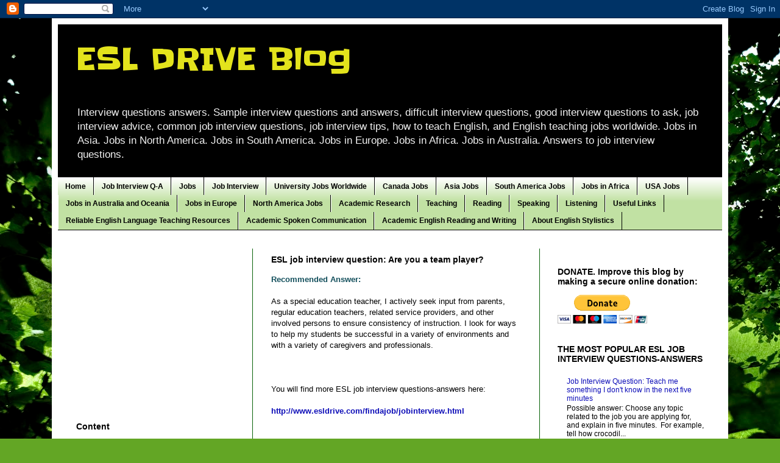

--- FILE ---
content_type: text/html; charset=UTF-8
request_url: https://esldrive.blogspot.com/2012/08/are-you-team-player.html
body_size: 14749
content:
<!DOCTYPE html>
<html class='v2' dir='ltr' lang='en'>
<head>
<link href='https://www.blogger.com/static/v1/widgets/335934321-css_bundle_v2.css' rel='stylesheet' type='text/css'/>
<meta content='width=1100' name='viewport'/>
<meta content='text/html; charset=UTF-8' http-equiv='Content-Type'/>
<meta content='blogger' name='generator'/>
<link href='https://esldrive.blogspot.com/favicon.ico' rel='icon' type='image/x-icon'/>
<link href='https://esldrive.blogspot.com/2012/08/are-you-team-player.html' rel='canonical'/>
<link rel="alternate" type="application/atom+xml" title="ESL DRIVE Blog - Atom" href="https://esldrive.blogspot.com/feeds/posts/default" />
<link rel="alternate" type="application/rss+xml" title="ESL DRIVE Blog - RSS" href="https://esldrive.blogspot.com/feeds/posts/default?alt=rss" />
<link rel="service.post" type="application/atom+xml" title="ESL DRIVE Blog - Atom" href="https://www.blogger.com/feeds/3697800674204033417/posts/default" />

<link rel="alternate" type="application/atom+xml" title="ESL DRIVE Blog - Atom" href="https://esldrive.blogspot.com/feeds/936220707777932087/comments/default" />
<!--Can't find substitution for tag [blog.ieCssRetrofitLinks]-->
<meta content='https://esldrive.blogspot.com/2012/08/are-you-team-player.html' property='og:url'/>
<meta content='ESL job interview question: Are you a team player?' property='og:title'/>
<meta content='Interview questions answers, difficult interview questions, good interview questions to ask, job interview advice, common job interview questions.' property='og:description'/>
<title>ESL DRIVE Blog: ESL job interview question: Are you a team player?</title>
<style type='text/css'>@font-face{font-family:'Slackey';font-style:normal;font-weight:400;font-display:swap;src:url(//fonts.gstatic.com/s/slackey/v29/N0bV2SdQO-5yM0-dGlNQJPTVkdc.woff2)format('woff2');unicode-range:U+0000-00FF,U+0131,U+0152-0153,U+02BB-02BC,U+02C6,U+02DA,U+02DC,U+0304,U+0308,U+0329,U+2000-206F,U+20AC,U+2122,U+2191,U+2193,U+2212,U+2215,U+FEFF,U+FFFD;}</style>
<style id='page-skin-1' type='text/css'><!--
/*
-----------------------------------------------
Blogger Template Style
Name:     Simple
Designer: Blogger
URL:      www.blogger.com
----------------------------------------------- */
/* Content
----------------------------------------------- */
body {
font: normal normal 12px Verdana, Geneva, sans-serif;
color: #000000;
background: #63a625 url(//themes.googleusercontent.com/image?id=1M-C2rHwLzLDZGoh3qbWZ6sde9R5UC4jZcYt-QoyO1RyATwD6rQGlARx_UmuMWy_AlUTn) repeat fixed top center /* Credit: Nikada (http://www.istockphoto.com/googleimages.php?id=6072320&platform=blogger) */;
padding: 0 40px 40px 40px;
}
html body .region-inner {
min-width: 0;
max-width: 100%;
width: auto;
}
h2 {
font-size: 22px;
}
a:link {
text-decoration:none;
color: #0d0db8;
}
a:visited {
text-decoration:none;
color: #0000ff;
}
a:hover {
text-decoration:underline;
color: #096309;
}
.body-fauxcolumn-outer .fauxcolumn-inner {
background: transparent none repeat scroll top left;
_background-image: none;
}
.body-fauxcolumn-outer .cap-top {
position: absolute;
z-index: 1;
height: 400px;
width: 100%;
}
.body-fauxcolumn-outer .cap-top .cap-left {
width: 100%;
background: transparent none repeat-x scroll top left;
_background-image: none;
}
.content-outer {
-moz-box-shadow: 0 0 40px rgba(0, 0, 0, .15);
-webkit-box-shadow: 0 0 5px rgba(0, 0, 0, .15);
-goog-ms-box-shadow: 0 0 10px #333333;
box-shadow: 0 0 40px rgba(0, 0, 0, .15);
margin-bottom: 1px;
}
.content-inner {
padding: 10px 10px;
}
.content-inner {
background-color: #ffffff;
}
/* Header
----------------------------------------------- */
.header-outer {
background: #000000 none repeat-x scroll 0 -400px;
_background-image: none;
}
.Header h1 {
font: normal normal 50px Slackey;
color: #e3e31c;
text-shadow: -1px -1px 1px rgba(0, 0, 0, .2);
}
.Header h1 a {
color: #e3e31c;
}
.Header .description {
font-size: 140%;
color: #f2f2f2;
}
.header-inner .Header .titlewrapper {
padding: 22px 30px;
}
.header-inner .Header .descriptionwrapper {
padding: 0 30px;
}
/* Tabs
----------------------------------------------- */
.tabs-inner .section:first-child {
border-top: 1px solid #000000;
}
.tabs-inner .section:first-child ul {
margin-top: -1px;
border-top: 1px solid #000000;
border-left: 0 solid #000000;
border-right: 0 solid #000000;
}
.tabs-inner .widget ul {
background: #c1e1a3 url(https://resources.blogblog.com/blogblog/data/1kt/simple/gradients_light.png) repeat-x scroll 0 -800px;
_background-image: none;
border-bottom: 1px solid #000000;
margin-top: 0;
margin-left: -30px;
margin-right: -30px;
}
.tabs-inner .widget li a {
display: inline-block;
padding: .6em 1em;
font: normal bold 12px Arial, Tahoma, Helvetica, FreeSans, sans-serif;
color: #000000;
border-left: 1px solid #ffffff;
border-right: 1px solid #000000;
}
.tabs-inner .widget li:first-child a {
border-left: none;
}
.tabs-inner .widget li.selected a, .tabs-inner .widget li a:hover {
color: #000000;
background-color: #98da5b;
text-decoration: none;
}
/* Columns
----------------------------------------------- */
.main-outer {
border-top: 0 solid #096309;
}
.fauxcolumn-left-outer .fauxcolumn-inner {
border-right: 1px solid #096309;
}
.fauxcolumn-right-outer .fauxcolumn-inner {
border-left: 1px solid #096309;
}
/* Headings
----------------------------------------------- */
div.widget > h2,
div.widget h2.title {
margin: 0 0 1em 0;
font: normal bold 14px Arial, Tahoma, Helvetica, FreeSans, sans-serif;
color: #000000;
}
/* Widgets
----------------------------------------------- */
.widget .zippy {
color: #cc0b0b;
text-shadow: 2px 2px 1px rgba(0, 0, 0, .1);
}
.widget .popular-posts ul {
list-style: none;
}
/* Posts
----------------------------------------------- */
h2.date-header {
font: normal bold 11px Arial, Tahoma, Helvetica, FreeSans, sans-serif;
}
.date-header span {
background-color: rgba(0, 0, 0, 0);
color: #084848;
padding: inherit;
letter-spacing: inherit;
margin: inherit;
}
.main-inner {
padding-top: 30px;
padding-bottom: 30px;
}
.main-inner .column-center-inner {
padding: 0 15px;
}
.main-inner .column-center-inner .section {
margin: 0 15px;
}
.post {
margin: 0 0 25px 0;
}
h3.post-title, .comments h4 {
font: normal bold 14px Arial, Tahoma, Helvetica, FreeSans, sans-serif;
margin: .75em 0 0;
}
.post-body {
font-size: 110%;
line-height: 1.4;
position: relative;
}
.post-body img, .post-body .tr-caption-container, .Profile img, .Image img,
.BlogList .item-thumbnail img {
padding: 2px;
background: #ffffff;
border: 1px solid #ebebeb;
-moz-box-shadow: 1px 1px 5px rgba(0, 0, 0, .1);
-webkit-box-shadow: 1px 1px 5px rgba(0, 0, 0, .1);
box-shadow: 1px 1px 5px rgba(0, 0, 0, .1);
}
.post-body img, .post-body .tr-caption-container {
padding: 5px;
}
.post-body .tr-caption-container {
color: #054c4c;
}
.post-body .tr-caption-container img {
padding: 0;
background: transparent;
border: none;
-moz-box-shadow: 0 0 0 rgba(0, 0, 0, .1);
-webkit-box-shadow: 0 0 0 rgba(0, 0, 0, .1);
box-shadow: 0 0 0 rgba(0, 0, 0, .1);
}
.post-header {
margin: 0 0 1.5em;
line-height: 1.6;
font-size: 90%;
}
.post-footer {
margin: 20px -2px 0;
padding: 5px 10px;
color: #000000;
background-color: #ffffff;
border-bottom: 1px solid #ffffff;
line-height: 1.6;
font-size: 90%;
}
#comments .comment-author {
padding-top: 1.5em;
border-top: 1px solid #096309;
background-position: 0 1.5em;
}
#comments .comment-author:first-child {
padding-top: 0;
border-top: none;
}
.avatar-image-container {
margin: .2em 0 0;
}
#comments .avatar-image-container img {
border: 1px solid #ebebeb;
}
/* Comments
----------------------------------------------- */
.comments .comments-content .icon.blog-author {
background-repeat: no-repeat;
background-image: url([data-uri]);
}
.comments .comments-content .loadmore a {
border-top: 1px solid #cc0b0b;
border-bottom: 1px solid #cc0b0b;
}
.comments .comment-thread.inline-thread {
background-color: #ffffff;
}
.comments .continue {
border-top: 2px solid #cc0b0b;
}
/* Accents
---------------------------------------------- */
.section-columns td.columns-cell {
border-left: 1px solid #096309;
}
.blog-pager {
background: transparent none no-repeat scroll top center;
}
.blog-pager-older-link, .home-link,
.blog-pager-newer-link {
background-color: #ffffff;
padding: 5px;
}
.footer-outer {
border-top: 0 dashed #bbbbbb;
}
/* Mobile
----------------------------------------------- */
body.mobile  {
background-size: auto;
}
.mobile .body-fauxcolumn-outer {
background: transparent none repeat scroll top left;
}
.mobile .body-fauxcolumn-outer .cap-top {
background-size: 100% auto;
}
.mobile .content-outer {
-webkit-box-shadow: 0 0 3px rgba(0, 0, 0, .15);
box-shadow: 0 0 3px rgba(0, 0, 0, .15);
}
.mobile .tabs-inner .widget ul {
margin-left: 0;
margin-right: 0;
}
.mobile .post {
margin: 0;
}
.mobile .main-inner .column-center-inner .section {
margin: 0;
}
.mobile .date-header span {
padding: 0.1em 10px;
margin: 0 -10px;
}
.mobile h3.post-title {
margin: 0;
}
.mobile .blog-pager {
background: transparent none no-repeat scroll top center;
}
.mobile .footer-outer {
border-top: none;
}
.mobile .main-inner, .mobile .footer-inner {
background-color: #ffffff;
}
.mobile-index-contents {
color: #000000;
}
.mobile-link-button {
background-color: #0d0db8;
}
.mobile-link-button a:link, .mobile-link-button a:visited {
color: #000000;
}
.mobile .tabs-inner .section:first-child {
border-top: none;
}
.mobile .tabs-inner .PageList .widget-content {
background-color: #98da5b;
color: #000000;
border-top: 1px solid #000000;
border-bottom: 1px solid #000000;
}
.mobile .tabs-inner .PageList .widget-content .pagelist-arrow {
border-left: 1px solid #000000;
}

--></style>
<style id='template-skin-1' type='text/css'><!--
body {
min-width: 1110px;
}
.content-outer, .content-fauxcolumn-outer, .region-inner {
min-width: 1110px;
max-width: 1110px;
_width: 1110px;
}
.main-inner .columns {
padding-left: 320px;
padding-right: 300px;
}
.main-inner .fauxcolumn-center-outer {
left: 320px;
right: 300px;
/* IE6 does not respect left and right together */
_width: expression(this.parentNode.offsetWidth -
parseInt("320px") -
parseInt("300px") + 'px');
}
.main-inner .fauxcolumn-left-outer {
width: 320px;
}
.main-inner .fauxcolumn-right-outer {
width: 300px;
}
.main-inner .column-left-outer {
width: 320px;
right: 100%;
margin-left: -320px;
}
.main-inner .column-right-outer {
width: 300px;
margin-right: -300px;
}
#layout {
min-width: 0;
}
#layout .content-outer {
min-width: 0;
width: 800px;
}
#layout .region-inner {
min-width: 0;
width: auto;
}
body#layout div.add_widget {
padding: 8px;
}
body#layout div.add_widget a {
margin-left: 32px;
}
--></style>
<style>
    body {background-image:url(\/\/themes.googleusercontent.com\/image?id=1M-C2rHwLzLDZGoh3qbWZ6sde9R5UC4jZcYt-QoyO1RyATwD6rQGlARx_UmuMWy_AlUTn);}
    
@media (max-width: 200px) { body {background-image:url(\/\/themes.googleusercontent.com\/image?id=1M-C2rHwLzLDZGoh3qbWZ6sde9R5UC4jZcYt-QoyO1RyATwD6rQGlARx_UmuMWy_AlUTn&options=w200);}}
@media (max-width: 400px) and (min-width: 201px) { body {background-image:url(\/\/themes.googleusercontent.com\/image?id=1M-C2rHwLzLDZGoh3qbWZ6sde9R5UC4jZcYt-QoyO1RyATwD6rQGlARx_UmuMWy_AlUTn&options=w400);}}
@media (max-width: 800px) and (min-width: 401px) { body {background-image:url(\/\/themes.googleusercontent.com\/image?id=1M-C2rHwLzLDZGoh3qbWZ6sde9R5UC4jZcYt-QoyO1RyATwD6rQGlARx_UmuMWy_AlUTn&options=w800);}}
@media (max-width: 1200px) and (min-width: 801px) { body {background-image:url(\/\/themes.googleusercontent.com\/image?id=1M-C2rHwLzLDZGoh3qbWZ6sde9R5UC4jZcYt-QoyO1RyATwD6rQGlARx_UmuMWy_AlUTn&options=w1200);}}
/* Last tag covers anything over one higher than the previous max-size cap. */
@media (min-width: 1201px) { body {background-image:url(\/\/themes.googleusercontent.com\/image?id=1M-C2rHwLzLDZGoh3qbWZ6sde9R5UC4jZcYt-QoyO1RyATwD6rQGlARx_UmuMWy_AlUTn&options=w1600);}}
  </style>
<script type='text/javascript'>
        (function(i,s,o,g,r,a,m){i['GoogleAnalyticsObject']=r;i[r]=i[r]||function(){
        (i[r].q=i[r].q||[]).push(arguments)},i[r].l=1*new Date();a=s.createElement(o),
        m=s.getElementsByTagName(o)[0];a.async=1;a.src=g;m.parentNode.insertBefore(a,m)
        })(window,document,'script','https://www.google-analytics.com/analytics.js','ga');
        ga('create', 'UA-71949652-1', 'auto', 'blogger');
        ga('blogger.send', 'pageview');
      </script>
<link href='https://www.blogger.com/dyn-css/authorization.css?targetBlogID=3697800674204033417&amp;zx=7d0e3aa7-8d13-4482-a14e-a8e99c96ceeb' media='none' onload='if(media!=&#39;all&#39;)media=&#39;all&#39;' rel='stylesheet'/><noscript><link href='https://www.blogger.com/dyn-css/authorization.css?targetBlogID=3697800674204033417&amp;zx=7d0e3aa7-8d13-4482-a14e-a8e99c96ceeb' rel='stylesheet'/></noscript>
<meta name='google-adsense-platform-account' content='ca-host-pub-1556223355139109'/>
<meta name='google-adsense-platform-domain' content='blogspot.com'/>

<!-- data-ad-client=ca-pub-6444957923236658 -->

</head>
<body class='loading variant-pale'>
<div class='navbar section' id='navbar' name='Navbar'><div class='widget Navbar' data-version='1' id='Navbar1'><script type="text/javascript">
    function setAttributeOnload(object, attribute, val) {
      if(window.addEventListener) {
        window.addEventListener('load',
          function(){ object[attribute] = val; }, false);
      } else {
        window.attachEvent('onload', function(){ object[attribute] = val; });
      }
    }
  </script>
<div id="navbar-iframe-container"></div>
<script type="text/javascript" src="https://apis.google.com/js/platform.js"></script>
<script type="text/javascript">
      gapi.load("gapi.iframes:gapi.iframes.style.bubble", function() {
        if (gapi.iframes && gapi.iframes.getContext) {
          gapi.iframes.getContext().openChild({
              url: 'https://www.blogger.com/navbar/3697800674204033417?po\x3d936220707777932087\x26origin\x3dhttps://esldrive.blogspot.com',
              where: document.getElementById("navbar-iframe-container"),
              id: "navbar-iframe"
          });
        }
      });
    </script><script type="text/javascript">
(function() {
var script = document.createElement('script');
script.type = 'text/javascript';
script.src = '//pagead2.googlesyndication.com/pagead/js/google_top_exp.js';
var head = document.getElementsByTagName('head')[0];
if (head) {
head.appendChild(script);
}})();
</script>
</div></div>
<div class='body-fauxcolumns'>
<div class='fauxcolumn-outer body-fauxcolumn-outer'>
<div class='cap-top'>
<div class='cap-left'></div>
<div class='cap-right'></div>
</div>
<div class='fauxborder-left'>
<div class='fauxborder-right'></div>
<div class='fauxcolumn-inner'>
</div>
</div>
<div class='cap-bottom'>
<div class='cap-left'></div>
<div class='cap-right'></div>
</div>
</div>
</div>
<div class='content'>
<div class='content-fauxcolumns'>
<div class='fauxcolumn-outer content-fauxcolumn-outer'>
<div class='cap-top'>
<div class='cap-left'></div>
<div class='cap-right'></div>
</div>
<div class='fauxborder-left'>
<div class='fauxborder-right'></div>
<div class='fauxcolumn-inner'>
</div>
</div>
<div class='cap-bottom'>
<div class='cap-left'></div>
<div class='cap-right'></div>
</div>
</div>
</div>
<div class='content-outer'>
<div class='content-cap-top cap-top'>
<div class='cap-left'></div>
<div class='cap-right'></div>
</div>
<div class='fauxborder-left content-fauxborder-left'>
<div class='fauxborder-right content-fauxborder-right'></div>
<div class='content-inner'>
<header>
<div class='header-outer'>
<div class='header-cap-top cap-top'>
<div class='cap-left'></div>
<div class='cap-right'></div>
</div>
<div class='fauxborder-left header-fauxborder-left'>
<div class='fauxborder-right header-fauxborder-right'></div>
<div class='region-inner header-inner'>
<div class='header section' id='header' name='Header'><div class='widget Header' data-version='1' id='Header1'>
<div id='header-inner'>
<div class='titlewrapper'>
<h1 class='title'>
<a href='https://esldrive.blogspot.com/'>
ESL DRIVE Blog
</a>
</h1>
</div>
<div class='descriptionwrapper'>
<p class='description'><span>Interview questions answers. Sample interview questions and answers, difficult interview questions, good interview questions to ask, job interview advice, common job interview questions, job interview tips, how to teach English, and English teaching jobs worldwide. Jobs in Asia. Jobs in North America. Jobs in South America. Jobs in Europe. Jobs in Africa. Jobs in Australia. Answers to job interview questions.
</span></p>
</div>
</div>
</div></div>
</div>
</div>
<div class='header-cap-bottom cap-bottom'>
<div class='cap-left'></div>
<div class='cap-right'></div>
</div>
</div>
</header>
<div class='tabs-outer'>
<div class='tabs-cap-top cap-top'>
<div class='cap-left'></div>
<div class='cap-right'></div>
</div>
<div class='fauxborder-left tabs-fauxborder-left'>
<div class='fauxborder-right tabs-fauxborder-right'></div>
<div class='region-inner tabs-inner'>
<div class='tabs section' id='crosscol' name='Cross-Column'><div class='widget PageList' data-version='1' id='PageList1'>
<h2>Pages</h2>
<div class='widget-content'>
<ul>
<li>
<a href='https://esldrive.blogspot.com/'>Home</a>
</li>
<li>
<a href='http://www.esldrive.com/findajob/jobinterviewqa.html'>Job Interview Q-A</a>
</li>
<li>
<a href='https://esldrive.blogspot.com/p/jobs.html'>Jobs</a>
</li>
<li>
<a href='https://esldrive.blogspot.com/p/job-interview.html'>Job Interview</a>
</li>
<li>
<a href='https://esldrive.blogspot.com/p/university-jobs-worldwide.html'>University Jobs Worldwide</a>
</li>
<li>
<a href='https://esldrive.blogspot.com/p/canada-jobs.html'>Canada Jobs</a>
</li>
<li>
<a href='https://esldrive.blogspot.com/p/asia-jobs.html'>Asia Jobs</a>
</li>
<li>
<a href='https://esldrive.blogspot.com/p/south-america-jobs.html'>South America Jobs</a>
</li>
<li>
<a href='https://esldrive.blogspot.com/p/jobs-in-africa.html'>Jobs in Africa</a>
</li>
<li>
<a href='https://esldrive.blogspot.com/p/usa-jobs.html'>USA Jobs</a>
</li>
<li>
<a href='https://esldrive.blogspot.com/p/jobs-in-australia-and-oceania.html'>Jobs in Australia and Oceania</a>
</li>
<li>
<a href='https://esldrive.blogspot.com/p/europe-jobs.html'>Jobs in Europe</a>
</li>
<li>
<a href='https://esldrive.blogspot.com/p/north-america-jobs.html'>North America Jobs</a>
</li>
<li>
<a href='https://esldrive.blogspot.com/p/academic-research.html'>Academic Research</a>
</li>
<li>
<a href='https://esldrive.blogspot.com/p/teaching.html'>Teaching</a>
</li>
<li>
<a href='https://esldrive.blogspot.com/p/reading.html'>Reading</a>
</li>
<li>
<a href='https://esldrive.blogspot.com/p/speaking.html'>Speaking</a>
</li>
<li>
<a href='https://esldrive.blogspot.com/p/listening.html'>Listening</a>
</li>
<li>
<a href='https://esldrive.blogspot.com/p/useful-links.html'>Useful Links</a>
</li>
<li>
<a href='http://www.esldrive.com'>Reliable English Language Teaching Resources</a>
</li>
<li>
<a href='http://spokencommunication.blogspot.com'>Academic Spoken Communication</a>
</li>
<li>
<a href='http://englishreadingwriting.blogspot.com'>Academic English Reading and Writing</a>
</li>
<li>
<a href='http://aboutstylistics.blogspot.com'>About English Stylistics</a>
</li>
</ul>
<div class='clear'></div>
</div>
</div></div>
<div class='tabs no-items section' id='crosscol-overflow' name='Cross-Column 2'></div>
</div>
</div>
<div class='tabs-cap-bottom cap-bottom'>
<div class='cap-left'></div>
<div class='cap-right'></div>
</div>
</div>
<div class='main-outer'>
<div class='main-cap-top cap-top'>
<div class='cap-left'></div>
<div class='cap-right'></div>
</div>
<div class='fauxborder-left main-fauxborder-left'>
<div class='fauxborder-right main-fauxborder-right'></div>
<div class='region-inner main-inner'>
<div class='columns fauxcolumns'>
<div class='fauxcolumn-outer fauxcolumn-center-outer'>
<div class='cap-top'>
<div class='cap-left'></div>
<div class='cap-right'></div>
</div>
<div class='fauxborder-left'>
<div class='fauxborder-right'></div>
<div class='fauxcolumn-inner'>
</div>
</div>
<div class='cap-bottom'>
<div class='cap-left'></div>
<div class='cap-right'></div>
</div>
</div>
<div class='fauxcolumn-outer fauxcolumn-left-outer'>
<div class='cap-top'>
<div class='cap-left'></div>
<div class='cap-right'></div>
</div>
<div class='fauxborder-left'>
<div class='fauxborder-right'></div>
<div class='fauxcolumn-inner'>
</div>
</div>
<div class='cap-bottom'>
<div class='cap-left'></div>
<div class='cap-right'></div>
</div>
</div>
<div class='fauxcolumn-outer fauxcolumn-right-outer'>
<div class='cap-top'>
<div class='cap-left'></div>
<div class='cap-right'></div>
</div>
<div class='fauxborder-left'>
<div class='fauxborder-right'></div>
<div class='fauxcolumn-inner'>
</div>
</div>
<div class='cap-bottom'>
<div class='cap-left'></div>
<div class='cap-right'></div>
</div>
</div>
<!-- corrects IE6 width calculation -->
<div class='columns-inner'>
<div class='column-center-outer'>
<div class='column-center-inner'>
<div class='main section' id='main' name='Main'><div class='widget Blog' data-version='1' id='Blog1'>
<div class='blog-posts hfeed'>

          <div class="date-outer">
        

          <div class="date-posts">
        
<div class='post-outer'>
<div class='post hentry uncustomized-post-template' itemprop='blogPost' itemscope='itemscope' itemtype='http://schema.org/BlogPosting'>
<meta content='3697800674204033417' itemprop='blogId'/>
<meta content='936220707777932087' itemprop='postId'/>
<a name='936220707777932087'></a>
<h3 class='post-title entry-title' itemprop='name'>
ESL job interview question: Are you a team player?
</h3>
<div class='post-header'>
<div class='post-header-line-1'></div>
</div>
<div class='post-body entry-content' id='post-body-936220707777932087' itemprop='description articleBody'>
<div dir="ltr" style="text-align: left;" trbidi="on">
<h4 style="text-align: left;">
<span style="color: #134f5c; font-family: Verdana, sans-serif;">Recommended Answer:</span></h4>
<span style="font-family: Verdana, sans-serif;"><br />
As a special education teacher, I actively seek input from parents, regular
education teachers, related service providers, and other involved persons to
ensure consistency of instruction. I look for ways to help my students be
successful in a variety of environments and with a variety of caregivers and
professionals.</span>
<br />
<span style="font-family: Verdana, sans-serif;"><br /></span>
<span style="font-family: Verdana, sans-serif;"><br /></span>
<span style="font-family: Verdana, sans-serif;"></span><br />
<span style="font-family: Verdana, sans-serif;"><span style="color: black;">You will find more ESL job interview questions-answers here:</span></span><br />
<span style="font-family: Verdana, sans-serif;"><a href="//www.blogger.com/goog_535970070"><br /></a></span>
<span style="font-family: Verdana, sans-serif;"><a href="http://www.esldrive.com/findajob/jobinterview.html" target="_blank"><b>http://www.esldrive.com/findajob/jobinterview.html</b></a></span><br />
<span style="font-family: Verdana, sans-serif;"><br /></span>
<span style="font-family: Verdana, sans-serif;"><br /></span>
<br />
<div>
<span style="font-family: Verdana, sans-serif;"><br /></span></div>
</div>
<div style='clear: both;'></div>
</div>
<div class='post-footer'>
<div class='post-footer-line post-footer-line-1'>
<span class='post-author vcard'>
</span>
<span class='post-timestamp'>
</span>
<span class='post-comment-link'>
</span>
<span class='post-icons'>
<span class='item-action'>
<a href='https://www.blogger.com/email-post/3697800674204033417/936220707777932087' title='Email Post'>
<img alt='' class='icon-action' height='13' src='https://resources.blogblog.com/img/icon18_email.gif' width='18'/>
</a>
</span>
</span>
<div class='post-share-buttons goog-inline-block'>
<a class='goog-inline-block share-button sb-email' href='https://www.blogger.com/share-post.g?blogID=3697800674204033417&postID=936220707777932087&target=email' target='_blank' title='Email This'><span class='share-button-link-text'>Email This</span></a><a class='goog-inline-block share-button sb-blog' href='https://www.blogger.com/share-post.g?blogID=3697800674204033417&postID=936220707777932087&target=blog' onclick='window.open(this.href, "_blank", "height=270,width=475"); return false;' target='_blank' title='BlogThis!'><span class='share-button-link-text'>BlogThis!</span></a><a class='goog-inline-block share-button sb-twitter' href='https://www.blogger.com/share-post.g?blogID=3697800674204033417&postID=936220707777932087&target=twitter' target='_blank' title='Share to X'><span class='share-button-link-text'>Share to X</span></a><a class='goog-inline-block share-button sb-facebook' href='https://www.blogger.com/share-post.g?blogID=3697800674204033417&postID=936220707777932087&target=facebook' onclick='window.open(this.href, "_blank", "height=430,width=640"); return false;' target='_blank' title='Share to Facebook'><span class='share-button-link-text'>Share to Facebook</span></a><a class='goog-inline-block share-button sb-pinterest' href='https://www.blogger.com/share-post.g?blogID=3697800674204033417&postID=936220707777932087&target=pinterest' target='_blank' title='Share to Pinterest'><span class='share-button-link-text'>Share to Pinterest</span></a>
</div>
</div>
<div class='post-footer-line post-footer-line-2'>
<span class='post-labels'>
</span>
</div>
<div class='post-footer-line post-footer-line-3'>
<span class='post-location'>
</span>
</div>
</div>
</div>
<div class='comments' id='comments'>
<a name='comments'></a>
</div>
</div>
<div class='inline-ad'>
<script async src="https://pagead2.googlesyndication.com/pagead/js/adsbygoogle.js"></script>
<!-- esldrive_main_Blog1_1x1_as -->
<ins class="adsbygoogle"
     style="display:block"
     data-ad-client="ca-pub-6444957923236658"
     data-ad-host="ca-host-pub-1556223355139109"
     data-ad-host-channel="L0007"
     data-ad-slot="3604908483"
     data-ad-format="auto"
     data-full-width-responsive="true"></ins>
<script>
(adsbygoogle = window.adsbygoogle || []).push({});
</script>
</div>

        </div></div>
      
</div>
<div class='blog-pager' id='blog-pager'>
<span id='blog-pager-newer-link'>
<a class='blog-pager-newer-link' href='https://esldrive.blogspot.com/2012/08/tell-us-about-your-discipline-philosophy.html' id='Blog1_blog-pager-newer-link' title='Newer Post'>Newer Post</a>
</span>
<span id='blog-pager-older-link'>
<a class='blog-pager-older-link' href='https://esldrive.blogspot.com/2012/08/what-do-you-think-about-parent.html' id='Blog1_blog-pager-older-link' title='Older Post'>Older Post</a>
</span>
<a class='home-link' href='https://esldrive.blogspot.com/'>Home</a>
</div>
<div class='clear'></div>
<div class='post-feeds'>
</div>
</div></div>
</div>
</div>
<div class='column-left-outer'>
<div class='column-left-inner'>
<aside>
<div class='sidebar section' id='sidebar-left-1'><div class='widget AdSense' data-version='1' id='AdSense1'>
<div class='widget-content'>
<script type="text/javascript">
    google_ad_client = "ca-pub-6444957923236658";
    google_ad_host = "ca-host-pub-1556223355139109";
    google_ad_host_channel = "L0001";
    google_ad_slot = "3982266710";
    google_ad_width = 300;
    google_ad_height = 250;
</script>
<!-- esldrive_sidebar-left-1_AdSense1_300x250_as -->
<script type="text/javascript"
src="https://pagead2.googlesyndication.com/pagead/show_ads.js">
</script>
<div class='clear'></div>
</div>
</div><div class='widget PageList' data-version='1' id='PageList2'>
<h2>Content</h2>
<div class='widget-content'>
<ul>
<li>
<a href='https://esldrive.blogspot.com/'>Home</a>
</li>
<li>
<a href='https://esldrive.blogspot.com/p/teaching.html'>Teaching</a>
</li>
<li>
<a href='https://esldrive.blogspot.com/p/reading.html'>Reading</a>
</li>
<li>
<a href='https://esldrive.blogspot.com/p/speaking.html'>Speaking</a>
</li>
<li>
<a href='https://esldrive.blogspot.com/p/listening.html'>Listening</a>
</li>
<li>
<a href='https://esldrive.blogspot.com/p/academic-research.html'>Academic Research</a>
</li>
<li>
<a href='https://esldrive.blogspot.com/p/job-interview.html'>Job Interview</a>
</li>
<li>
<a href='https://esldrive.blogspot.com/p/south-america-jobs.html'>South America Jobs</a>
</li>
<li>
<a href='https://esldrive.blogspot.com/p/asia-jobs.html'>Asia Jobs</a>
</li>
<li>
<a href='https://esldrive.blogspot.com/p/jobs.html'>Jobs</a>
</li>
<li>
<a href='https://esldrive.blogspot.com/p/jobs-in-africa.html'>Jobs in Africa</a>
</li>
<li>
<a href='https://esldrive.blogspot.com/p/europe-jobs.html'>Jobs in Europe</a>
</li>
<li>
<a href='https://esldrive.blogspot.com/p/jobs-in-australia-and-oceania.html'>Jobs in Australia and Oceania</a>
</li>
<li>
<a href='https://esldrive.blogspot.com/p/usa-jobs.html'>USA Jobs</a>
</li>
<li>
<a href='https://esldrive.blogspot.com/p/canada-jobs.html'>Canada Jobs</a>
</li>
<li>
<a href='https://esldrive.blogspot.com/p/north-america-jobs.html'>North America Jobs</a>
</li>
<li>
<a href='https://esldrive.blogspot.com/p/university-jobs-worldwide.html'>University Jobs Worldwide</a>
</li>
<li>
<a href='https://esldrive.blogspot.com/p/useful-links.html'>Useful Links</a>
</li>
</ul>
<div class='clear'></div>
</div>
</div><div class='widget Text' data-version='1' id='Text2'>
<h2 class='title'>Welcome to ESL DRIVE Blog</h2>
<div class='widget-content'>
<span style="font-family:Verdana, sans-serif;color:#003300;">Share your views with ESL teachers on any issue that is related to your profession. <i>Subscribe</i> to ESL DRIVE blog and follow by email. </span><span style="color: rgb(0, 51, 0); font-family: Verdana, sans-serif;">Your email address will not be disclosed to any third parties. </span><span style="font-family:Verdana, sans-serif;color:#003300;">You will be able to unsubscribe instantly at any time by clicking on the <i>'Unsubscribe'</i> option.  Get useful tips related to English teaching, academic research, job search, job interview difficult questions, and other topics. To subscribe, type your email in the above box and click the <i>Submit</i> button.</span>
</div>
<div class='clear'></div>
</div><div class='widget BlogSearch' data-version='1' id='BlogSearch1'>
<h2 class='title'>Search this blog</h2>
<div class='widget-content'>
<div id='BlogSearch1_form'>
<form action='https://esldrive.blogspot.com/search' class='gsc-search-box' target='_top'>
<table cellpadding='0' cellspacing='0' class='gsc-search-box'>
<tbody>
<tr>
<td class='gsc-input'>
<input autocomplete='off' class='gsc-input' name='q' size='10' title='search' type='text' value=''/>
</td>
<td class='gsc-search-button'>
<input class='gsc-search-button' title='search' type='submit' value='Search'/>
</td>
</tr>
</tbody>
</table>
</form>
</div>
</div>
<div class='clear'></div>
</div><div class='widget HTML' data-version='1' id='HTML2'>
<div class='widget-content'>
<span style="display:inline-block;width:160px;height:30px;text-align:center;border:#000 1px dotted;font-family:Arial,Helvetica,sans-serif;font-size:11px;background-color:#FFFFFF;"><strong style="display:block;padding:0px;margin:0px;">Free Webmaster Tools</strong><a href="http://www.submitexpress.com/" title="Submit Express - Search Engine Optimization Services" style="font-family:Arial,Helvetica,sans-serif;font-size:11px;">Submit Express</a></span>
</div>
<div class='clear'></div>
</div><div class='widget HTML' data-version='1' id='HTML45'>
<div class='widget-content'>
<!-- AddThis Button BEGIN -->
<div class="addthis_toolbox addthis_default_style ">
<a class="addthis_button_facebook_like" fb:like:layout="button_count"></a>
<a class="addthis_button_tweet"></a>
<a class="addthis_button_pinterest_pinit"></a>
<a class="addthis_counter addthis_pill_style"></a>
</div>
<script type="text/javascript">var addthis_config = {"data_track_addressbar":true};</script>
<script type="text/javascript" src="//s7.addthis.com/js/300/addthis_widget.js#pubid=ra-5160061b73c056a2"></script>
<!-- AddThis Button END -->
</div>
<div class='clear'></div>
</div><div class='widget HTML' data-version='1' id='HTML13'>
<h2 class='title'>Improve this blog by making a secure online donation:</h2>
<div class='widget-content'>
<form action="https://www.paypal.com/cgi-bin/webscr" method="post" target="_top">
<input type="hidden" name="cmd" value="_s-xclick" />
<input type="hidden" name="hosted_button_id" value="ZPN3M89VF8FMJ" />
<input type="image" src="https://www.paypalobjects.com/en_US/i/btn/btn_donateCC_LG.gif" border="0" name="submit" alt="PayPal - The safer, easier way to pay online!" />
<img alt="" border="0" src="https://www.paypalobjects.com/en_US/i/scr/pixel.gif" width="1" height="1" />
</form>
</div>
<div class='clear'></div>
</div><div class='widget HTML' data-version='1' id='HTML1'>
<div class='widget-content'>
<!-- START OF ADDME LINK -->
<a href="http://www.addme.com/submission/free-submission-start.php">Local Business Directory, Search Engine Submission & SEO Tools</a> 
<!-- END OF ADDME LINK -->
</div>
<div class='clear'></div>
</div></div>
</aside>
</div>
</div>
<div class='column-right-outer'>
<div class='column-right-inner'>
<aside>
<div class='sidebar section' id='sidebar-right-1'><div class='widget HTML' data-version='1' id='HTML46'>
<div class='widget-content'>
<!-- AddThis Button BEGIN -->
<script type="text/javascript">var addthis_config = {"data_track_addressbar":true};</script>
<script type="text/javascript" src="//s7.addthis.com/js/300/addthis_widget.js#pubid=ra-5160061b73c056a2"></script>
<script type='text/javascript'>
document.doAT = function(cl)
{
        var myclass = new RegExp('hentry');
        var myTitleContainer = new RegExp('post-title');
        var myPostContent = new RegExp('post-footer');
        var elem = this.getElementsByTagName('div');
        for (var i = 0; i < elem.length; i++)
        {
            var classes = elem[i].className;
            if (myclass.test(classes))
            {
                var container = elem[i];
                for (var b = 0; b < container.childNodes.length; b++)
                {
                    var item = container.childNodes[b].className;
                    if (myTitleContainer.test(item))
                    {
                        var link = container.childNodes[b].getElementsByTagName('a');
                        if (typeof(link[0]) != 'undefined')
                        {
                            var url = link[0].href;
                            var title = link[0].innerHTML;
                        }
                        else
                        {
                            var url = document.url;
                            var title =  container.childNodes[b].innerHTML;
                        }
                        if (typeof(url) == 'undefined'|| url == 'undefined' ){
                            url = window.location.href;
                        }
                    var singleq = new RegExp("'", 'g');
                    var doubleq = new RegExp('"', 'g');
                    title = title.replace(singleq, '&#39;', 'gi');
                    title = title.replace(doubleq, '&#34;', 'gi');

                    }
                    if (myPostContent.test(item))
                    {
                        var footer = container.childNodes[b];
                    }
                }
                var n = document.createElement('div');
                var at = "<div class='addthis_toolbox addthis_default_style ' addthis:title='"+title+"' addthis:url='"+encodeURI(url)+"'   > <a class='addthis_button_facebook_like' fb:like:layout='button_count'></a> <a class='addthis_button_tweet'></a> <a class='addthis_button_pinterest_pinit'></a> <a class='addthis_counter addthis_pill_style'></a> </div> ";
                n.innerHTML = at;
                container.insertBefore(n , footer);
            }
        }
    return true;
};

document.doAT('hentry');
</script>

<!-- AddThis Button END -->
</div>
<div class='clear'></div>
</div><div class='widget HTML' data-version='1' id='HTML44'>
<div class='widget-content'>
<!-- AddThis Button BEGIN -->
<div class="addthis_toolbox addthis_default_style ">
<a class="addthis_button_facebook_like" fb:like:layout="button_count"></a>
<a class="addthis_button_tweet"></a>
<a class="addthis_button_pinterest_pinit"></a>
<a class="addthis_counter addthis_pill_style"></a>
</div>
<script type="text/javascript">var addthis_config = {"data_track_addressbar":true};</script>
<script type="text/javascript" src="//s7.addthis.com/js/300/addthis_widget.js#pubid=ra-5160061b73c056a2"></script>
<!-- AddThis Button END -->
</div>
<div class='clear'></div>
</div><div class='widget HTML' data-version='1' id='HTML43'>
<h2 class='title'>DONATE. Improve this blog by making a secure online donation:</h2>
<div class='widget-content'>
<form action="https://www.paypal.com/cgi-bin/webscr" method="post" target="_top">
<input type="hidden" name="cmd" value="_s-xclick" />
<input type="hidden" name="hosted_button_id" value="ZPN3M89VF8FMJ" />
<input type="image" src="https://www.paypalobjects.com/en_US/i/btn/btn_donateCC_LG.gif" border="0" name="submit" alt="PayPal - The safer, easier way to pay online!" />
<img alt="" border="0" src="https://www.paypalobjects.com/en_US/i/scr/pixel.gif" width="1" height="1" />
</form>
</div>
<div class='clear'></div>
</div><div class='widget PopularPosts' data-version='1' id='PopularPosts1'>
<h2>THE MOST POPULAR ESL JOB INTERVIEW QUESTIONS-ANSWERS</h2>
<div class='widget-content popular-posts'>
<ul>
<li>
<div class='item-content'>
<div class='item-title'><a href='https://esldrive.blogspot.com/2015/04/job-interview-question-teach-me.html'>Job Interview Question: Teach me something I don't know in the next five minutes</a></div>
<div class='item-snippet'> Possible answer:   Choose any topic related to the job you are applying for, and explain in five minutes.&#160;   For example, tell how crocodil...</div>
</div>
<div style='clear: both;'></div>
</li>
<li>
<div class='item-content'>
<div class='item-title'><a href='https://esldrive.blogspot.com/2012/07/esl-job-interview-question-describe-job.html'>ESL job interview question: Describe a job that would be your worst nightmare</a></div>
<div class='item-snippet'>  Recommended answers:  1.  My worst nightmare would be the job that would take away my freedom to think on my own, the job that would depri...</div>
</div>
<div style='clear: both;'></div>
</li>
<li>
<div class='item-content'>
<div class='item-title'><a href='https://esldrive.blogspot.com/2012/07/esl-job-interview-question-why-would-we.html'>ESL job interview question: Why would we hire you over another candidate?</a></div>
<div class='item-snippet'>  Recommended answer:   As a relatively new teacher, I can bring a freshness into my teaching. I am enthusiastic about my work, have many ne...</div>
</div>
<div style='clear: both;'></div>
</li>
<li>
<div class='item-content'>
<div class='item-title'><a href='https://esldrive.blogspot.com/2012/07/describe-yourself-as-teacher-in-three_30.html'>ESL job interview question: Describe yourself as a teacher in three negative adjectives.</a></div>
<div class='item-snippet'>  Recommended answers:   The adjectives should not be so much negative  that you would not get the job, for example:&#160;  perfectionist  (see t...</div>
</div>
<div style='clear: both;'></div>
</li>
<li>
<div class='item-content'>
<div class='item-title'><a href='https://esldrive.blogspot.com/2012/07/describe-your-balanced-literacy-program.html'>ESL job interview question: Describe your balanced literacy program.</a></div>
<div class='item-snippet'>  Recommended answer 1 :   In a balanced literacy program you have to make sure you focus on the following elements:   (1) Read aloud (teach...</div>
</div>
<div style='clear: both;'></div>
</li>
<li>
<div class='item-content'>
<div class='item-title'><a href='https://esldrive.blogspot.com/2012/07/what-strengths-will-you-bring-to-our.html'>ESL job interview question: What strengths will you bring to our school?</a></div>
<div class='item-snippet'>  Recommended answer:   You should focus on your special skills such as your ability to organize various events, sports activities, singing ...</div>
</div>
<div style='clear: both;'></div>
</li>
<li>
<div class='item-content'>
<div class='item-title'><a href='https://esldrive.blogspot.com/2012/06/what-colour-is-your-brain.html'>ESL job interview question: What color is your brain?</a></div>
<div class='item-snippet'> Recommended answer:   Many job applicants try to answer this question directly in one of the following ways or, to make it worse, answer it...</div>
</div>
<div style='clear: both;'></div>
</li>
<li>
<div class='item-content'>
<div class='item-title'><a href='https://esldrive.blogspot.com/2014/07/how-to-answer-following-esl-job.html'>How to answer the following ESL job interview question: What is your English teaching philosophy?</a></div>
<div class='item-snippet'> Answer (an example only!):   Every teacher is a personality and has his or her own English teaching experience, and consequently, English t...</div>
</div>
<div style='clear: both;'></div>
</li>
<li>
<div class='item-content'>
<div class='item-title'><a href='https://esldrive.blogspot.com/2012/07/what-qualities-do-you-think-will-be.html'>ESL job interview question: What qualities do you think will be required for this job?</a></div>
<div class='item-snippet'>  Recommended answer:    Job requirements are usually in the job advertisement. Study the job advertisement and ask yourself what additional...</div>
</div>
<div style='clear: both;'></div>
</li>
<li>
<div class='item-content'>
<div class='item-title'><a href='https://esldrive.blogspot.com/2012/08/if-i-walked-into-your-classroom-on.html'>ESL job interview question: If I walked into your classroom on a typical afternoon, what would I see going on?</a></div>
<div class='item-snippet'>   Recommended Answer 1:    You would be greeted by an eager group of students who enjoy practicing social interactions with a variety of vi...</div>
</div>
<div style='clear: both;'></div>
</li>
</ul>
<div class='clear'></div>
</div>
</div><div class='widget Text' data-version='1' id='Text3'>
<div class='widget-content'>
<p class="MsoNormal"><b><span style="font-family:Arial;color:#006664;">ESL DRIVE BLOG is related to </span></b><b><span style="font-family:Arial;color:#3333ff;"><a href="http://www.esldrive.com">www.esldrive.com</a></span></b><b><span style="font-family:Arial;color:#006664;"> WEBSITE<o:p></o:p></span></b></p>
</div>
<div class='clear'></div>
</div><div class='widget BlogArchive' data-version='1' id='BlogArchive1'>
<h2>PREVIOUS POSTS</h2>
<div class='widget-content'>
<div id='ArchiveList'>
<div id='BlogArchive1_ArchiveList'>
<ul class='hierarchy'>
<li class='archivedate collapsed'>
<a class='toggle' href='javascript:void(0)'>
<span class='zippy'>

        &#9658;&#160;
      
</span>
</a>
<a class='post-count-link' href='https://esldrive.blogspot.com/2024/'>
2024
</a>
<span class='post-count' dir='ltr'>(1)</span>
<ul class='hierarchy'>
<li class='archivedate collapsed'>
<a class='toggle' href='javascript:void(0)'>
<span class='zippy'>

        &#9658;&#160;
      
</span>
</a>
<a class='post-count-link' href='https://esldrive.blogspot.com/2024/11/'>
11
</a>
<span class='post-count' dir='ltr'>(1)</span>
</li>
</ul>
</li>
</ul>
<ul class='hierarchy'>
<li class='archivedate collapsed'>
<a class='toggle' href='javascript:void(0)'>
<span class='zippy'>

        &#9658;&#160;
      
</span>
</a>
<a class='post-count-link' href='https://esldrive.blogspot.com/2017/'>
2017
</a>
<span class='post-count' dir='ltr'>(2)</span>
<ul class='hierarchy'>
<li class='archivedate collapsed'>
<a class='toggle' href='javascript:void(0)'>
<span class='zippy'>

        &#9658;&#160;
      
</span>
</a>
<a class='post-count-link' href='https://esldrive.blogspot.com/2017/10/'>
10
</a>
<span class='post-count' dir='ltr'>(1)</span>
</li>
</ul>
<ul class='hierarchy'>
<li class='archivedate collapsed'>
<a class='toggle' href='javascript:void(0)'>
<span class='zippy'>

        &#9658;&#160;
      
</span>
</a>
<a class='post-count-link' href='https://esldrive.blogspot.com/2017/09/'>
9
</a>
<span class='post-count' dir='ltr'>(1)</span>
</li>
</ul>
</li>
</ul>
<ul class='hierarchy'>
<li class='archivedate collapsed'>
<a class='toggle' href='javascript:void(0)'>
<span class='zippy'>

        &#9658;&#160;
      
</span>
</a>
<a class='post-count-link' href='https://esldrive.blogspot.com/2016/'>
2016
</a>
<span class='post-count' dir='ltr'>(3)</span>
<ul class='hierarchy'>
<li class='archivedate collapsed'>
<a class='toggle' href='javascript:void(0)'>
<span class='zippy'>

        &#9658;&#160;
      
</span>
</a>
<a class='post-count-link' href='https://esldrive.blogspot.com/2016/03/'>
3
</a>
<span class='post-count' dir='ltr'>(3)</span>
</li>
</ul>
</li>
</ul>
<ul class='hierarchy'>
<li class='archivedate collapsed'>
<a class='toggle' href='javascript:void(0)'>
<span class='zippy'>

        &#9658;&#160;
      
</span>
</a>
<a class='post-count-link' href='https://esldrive.blogspot.com/2015/'>
2015
</a>
<span class='post-count' dir='ltr'>(14)</span>
<ul class='hierarchy'>
<li class='archivedate collapsed'>
<a class='toggle' href='javascript:void(0)'>
<span class='zippy'>

        &#9658;&#160;
      
</span>
</a>
<a class='post-count-link' href='https://esldrive.blogspot.com/2015/12/'>
12
</a>
<span class='post-count' dir='ltr'>(2)</span>
</li>
</ul>
<ul class='hierarchy'>
<li class='archivedate collapsed'>
<a class='toggle' href='javascript:void(0)'>
<span class='zippy'>

        &#9658;&#160;
      
</span>
</a>
<a class='post-count-link' href='https://esldrive.blogspot.com/2015/10/'>
10
</a>
<span class='post-count' dir='ltr'>(8)</span>
</li>
</ul>
<ul class='hierarchy'>
<li class='archivedate collapsed'>
<a class='toggle' href='javascript:void(0)'>
<span class='zippy'>

        &#9658;&#160;
      
</span>
</a>
<a class='post-count-link' href='https://esldrive.blogspot.com/2015/09/'>
9
</a>
<span class='post-count' dir='ltr'>(1)</span>
</li>
</ul>
<ul class='hierarchy'>
<li class='archivedate collapsed'>
<a class='toggle' href='javascript:void(0)'>
<span class='zippy'>

        &#9658;&#160;
      
</span>
</a>
<a class='post-count-link' href='https://esldrive.blogspot.com/2015/04/'>
4
</a>
<span class='post-count' dir='ltr'>(1)</span>
</li>
</ul>
<ul class='hierarchy'>
<li class='archivedate collapsed'>
<a class='toggle' href='javascript:void(0)'>
<span class='zippy'>

        &#9658;&#160;
      
</span>
</a>
<a class='post-count-link' href='https://esldrive.blogspot.com/2015/03/'>
3
</a>
<span class='post-count' dir='ltr'>(1)</span>
</li>
</ul>
<ul class='hierarchy'>
<li class='archivedate collapsed'>
<a class='toggle' href='javascript:void(0)'>
<span class='zippy'>

        &#9658;&#160;
      
</span>
</a>
<a class='post-count-link' href='https://esldrive.blogspot.com/2015/02/'>
2
</a>
<span class='post-count' dir='ltr'>(1)</span>
</li>
</ul>
</li>
</ul>
<ul class='hierarchy'>
<li class='archivedate collapsed'>
<a class='toggle' href='javascript:void(0)'>
<span class='zippy'>

        &#9658;&#160;
      
</span>
</a>
<a class='post-count-link' href='https://esldrive.blogspot.com/2014/'>
2014
</a>
<span class='post-count' dir='ltr'>(6)</span>
<ul class='hierarchy'>
<li class='archivedate collapsed'>
<a class='toggle' href='javascript:void(0)'>
<span class='zippy'>

        &#9658;&#160;
      
</span>
</a>
<a class='post-count-link' href='https://esldrive.blogspot.com/2014/07/'>
7
</a>
<span class='post-count' dir='ltr'>(1)</span>
</li>
</ul>
<ul class='hierarchy'>
<li class='archivedate collapsed'>
<a class='toggle' href='javascript:void(0)'>
<span class='zippy'>

        &#9658;&#160;
      
</span>
</a>
<a class='post-count-link' href='https://esldrive.blogspot.com/2014/05/'>
5
</a>
<span class='post-count' dir='ltr'>(1)</span>
</li>
</ul>
<ul class='hierarchy'>
<li class='archivedate collapsed'>
<a class='toggle' href='javascript:void(0)'>
<span class='zippy'>

        &#9658;&#160;
      
</span>
</a>
<a class='post-count-link' href='https://esldrive.blogspot.com/2014/03/'>
3
</a>
<span class='post-count' dir='ltr'>(1)</span>
</li>
</ul>
<ul class='hierarchy'>
<li class='archivedate collapsed'>
<a class='toggle' href='javascript:void(0)'>
<span class='zippy'>

        &#9658;&#160;
      
</span>
</a>
<a class='post-count-link' href='https://esldrive.blogspot.com/2014/02/'>
2
</a>
<span class='post-count' dir='ltr'>(3)</span>
</li>
</ul>
</li>
</ul>
<ul class='hierarchy'>
<li class='archivedate collapsed'>
<a class='toggle' href='javascript:void(0)'>
<span class='zippy'>

        &#9658;&#160;
      
</span>
</a>
<a class='post-count-link' href='https://esldrive.blogspot.com/2013/'>
2013
</a>
<span class='post-count' dir='ltr'>(7)</span>
<ul class='hierarchy'>
<li class='archivedate collapsed'>
<a class='toggle' href='javascript:void(0)'>
<span class='zippy'>

        &#9658;&#160;
      
</span>
</a>
<a class='post-count-link' href='https://esldrive.blogspot.com/2013/10/'>
10
</a>
<span class='post-count' dir='ltr'>(1)</span>
</li>
</ul>
<ul class='hierarchy'>
<li class='archivedate collapsed'>
<a class='toggle' href='javascript:void(0)'>
<span class='zippy'>

        &#9658;&#160;
      
</span>
</a>
<a class='post-count-link' href='https://esldrive.blogspot.com/2013/07/'>
7
</a>
<span class='post-count' dir='ltr'>(2)</span>
</li>
</ul>
<ul class='hierarchy'>
<li class='archivedate collapsed'>
<a class='toggle' href='javascript:void(0)'>
<span class='zippy'>

        &#9658;&#160;
      
</span>
</a>
<a class='post-count-link' href='https://esldrive.blogspot.com/2013/06/'>
6
</a>
<span class='post-count' dir='ltr'>(1)</span>
</li>
</ul>
<ul class='hierarchy'>
<li class='archivedate collapsed'>
<a class='toggle' href='javascript:void(0)'>
<span class='zippy'>

        &#9658;&#160;
      
</span>
</a>
<a class='post-count-link' href='https://esldrive.blogspot.com/2013/05/'>
5
</a>
<span class='post-count' dir='ltr'>(1)</span>
</li>
</ul>
<ul class='hierarchy'>
<li class='archivedate collapsed'>
<a class='toggle' href='javascript:void(0)'>
<span class='zippy'>

        &#9658;&#160;
      
</span>
</a>
<a class='post-count-link' href='https://esldrive.blogspot.com/2013/03/'>
3
</a>
<span class='post-count' dir='ltr'>(1)</span>
</li>
</ul>
<ul class='hierarchy'>
<li class='archivedate collapsed'>
<a class='toggle' href='javascript:void(0)'>
<span class='zippy'>

        &#9658;&#160;
      
</span>
</a>
<a class='post-count-link' href='https://esldrive.blogspot.com/2013/01/'>
1
</a>
<span class='post-count' dir='ltr'>(1)</span>
</li>
</ul>
</li>
</ul>
<ul class='hierarchy'>
<li class='archivedate expanded'>
<a class='toggle' href='javascript:void(0)'>
<span class='zippy toggle-open'>

        &#9660;&#160;
      
</span>
</a>
<a class='post-count-link' href='https://esldrive.blogspot.com/2012/'>
2012
</a>
<span class='post-count' dir='ltr'>(172)</span>
<ul class='hierarchy'>
<li class='archivedate collapsed'>
<a class='toggle' href='javascript:void(0)'>
<span class='zippy'>

        &#9658;&#160;
      
</span>
</a>
<a class='post-count-link' href='https://esldrive.blogspot.com/2012/12/'>
12
</a>
<span class='post-count' dir='ltr'>(8)</span>
</li>
</ul>
<ul class='hierarchy'>
<li class='archivedate collapsed'>
<a class='toggle' href='javascript:void(0)'>
<span class='zippy'>

        &#9658;&#160;
      
</span>
</a>
<a class='post-count-link' href='https://esldrive.blogspot.com/2012/11/'>
11
</a>
<span class='post-count' dir='ltr'>(5)</span>
</li>
</ul>
<ul class='hierarchy'>
<li class='archivedate collapsed'>
<a class='toggle' href='javascript:void(0)'>
<span class='zippy'>

        &#9658;&#160;
      
</span>
</a>
<a class='post-count-link' href='https://esldrive.blogspot.com/2012/10/'>
10
</a>
<span class='post-count' dir='ltr'>(2)</span>
</li>
</ul>
<ul class='hierarchy'>
<li class='archivedate collapsed'>
<a class='toggle' href='javascript:void(0)'>
<span class='zippy'>

        &#9658;&#160;
      
</span>
</a>
<a class='post-count-link' href='https://esldrive.blogspot.com/2012/09/'>
9
</a>
<span class='post-count' dir='ltr'>(3)</span>
</li>
</ul>
<ul class='hierarchy'>
<li class='archivedate expanded'>
<a class='toggle' href='javascript:void(0)'>
<span class='zippy toggle-open'>

        &#9660;&#160;
      
</span>
</a>
<a class='post-count-link' href='https://esldrive.blogspot.com/2012/08/'>
8
</a>
<span class='post-count' dir='ltr'>(29)</span>
<ul class='posts'>
<li><a href='https://esldrive.blogspot.com/2012/08/interview-question-how-do-you-use.html'>ESL job interview question: How do you use differe...</a></li>
<li><a href='https://esldrive.blogspot.com/2012/08/if-student-hits-another-student-what.html'>ESL job interview question: If a student hits anot...</a></li>
<li><a href='https://esldrive.blogspot.com/2012/08/what-do-you-do-to-accommodate-your.html'>ESL job interview question: What do you do to acco...</a></li>
<li><a href='https://esldrive.blogspot.com/2012/08/esl-job-interview-queston-what-was-most.html'>ESL job interview question: What was the most diff...</a></li>
<li><a href='https://esldrive.blogspot.com/2012/08/esl-job-interview-question-how-long.html'>ESL job interview question: How long would you exp...</a></li>
<li><a href='https://esldrive.blogspot.com/2012/08/job-interview-question-what-have-you.html'>ESL job interview question: What have you done to ...</a></li>
<li><a href='https://esldrive.blogspot.com/2012/08/esl-job-interview-question-when-can-you.html'>ESL job interview question: When can you start?</a></li>
<li><a href='https://esldrive.blogspot.com/2012/08/can-i-assume-you-are-interested-in.html'>ESL job interview question: Can I assume you are i...</a></li>
<li><a href='https://esldrive.blogspot.com/2012/08/job-interview-question-in-what-ways-do.html'>ESL job interview question: In what ways do you co...</a></li>
<li><a href='https://esldrive.blogspot.com/2012/08/how-will-you-go-about-implementing.html'>ESL job interview question: How will you go about ...</a></li>
<li><a href='https://esldrive.blogspot.com/2012/08/esl-job-interview-question-what-would.html'>ESL job interview question: What would you do if a...</a></li>
<li><a href='https://esldrive.blogspot.com/2012/08/what-would-you-do-if-one-day-before.html'>ESL job interview question: What would you do if o...</a></li>
<li><a href='https://esldrive.blogspot.com/2012/08/if-i-walked-into-your-classroom-on.html'>ESL job interview question: If I walked into your ...</a></li>
<li><a href='https://esldrive.blogspot.com/2012/08/what-would-you-do-if-student-refused-to.html'>ESL job interview question: What would you do if a...</a></li>
<li><a href='https://esldrive.blogspot.com/2012/08/tell-us-about-your-discipline-philosophy.html'>ESL job interview question: Tell us about your dis...</a></li>
<li><a href='https://esldrive.blogspot.com/2012/08/are-you-team-player.html'>ESL job interview question: Are you a team player?</a></li>
<li><a href='https://esldrive.blogspot.com/2012/08/what-do-you-think-about-parent.html'>ESL job interview question: What do you think abou...</a></li>
<li><a href='https://esldrive.blogspot.com/2012/08/how-do-you-make-learning-fun-for.html'>ESL job interview question: How do you make learni...</a></li>
<li><a href='https://esldrive.blogspot.com/2012/08/what-do-you-know-about-claire-kramsch.html'>ESL job interview question: What do you know about...</a></li>
<li><a href='https://esldrive.blogspot.com/2012/08/what-do-you-know-about-stephen-krashen.html'>ESL job interview question: What do you know about...</a></li>
<li><a href='https://esldrive.blogspot.com/2012/08/what-do-you-know-about-geoffrey-leech.html'>ESL job interview question: What do you know about...</a></li>
<li><a href='https://esldrive.blogspot.com/2012/08/what-do-you-know-about-chomsky.html'>ESL job interview question: What do you know about...</a></li>
<li><a href='https://esldrive.blogspot.com/2012/08/what-are-your-classroom-rules-how-do.html'>ESL job interview question: What are your classroo...</a></li>
<li><a href='https://esldrive.blogspot.com/2012/08/what-is-greatest-challenge-that-todays.html'>ESL job interview question: What is the greatest c...</a></li>
<li><a href='https://esldrive.blogspot.com/2012/08/as-new-esl-teacher-how-long-of.html'>ESL job interview question: As a new ESL teacher, ...</a></li>
<li><a href='https://esldrive.blogspot.com/2012/08/how-do-you-know-how-long-to-spend-on.html'>ESL job interview question: How do you know how lo...</a></li>
<li><a href='https://esldrive.blogspot.com/2012/08/what-do-you-know-about-vygotsky.html'>ESL job interview question: What do you know about...</a></li>
<li><a href='https://esldrive.blogspot.com/2012/08/how-would-you-handle-student-who-is.html'>ESL job interview question: How would you handle a...</a></li>
<li><a href='https://esldrive.blogspot.com/2012/08/could-your-strength-be-particular.html'>ESL job interview question: Could your strength be...</a></li>
</ul>
</li>
</ul>
<ul class='hierarchy'>
<li class='archivedate collapsed'>
<a class='toggle' href='javascript:void(0)'>
<span class='zippy'>

        &#9658;&#160;
      
</span>
</a>
<a class='post-count-link' href='https://esldrive.blogspot.com/2012/07/'>
7
</a>
<span class='post-count' dir='ltr'>(113)</span>
</li>
</ul>
<ul class='hierarchy'>
<li class='archivedate collapsed'>
<a class='toggle' href='javascript:void(0)'>
<span class='zippy'>

        &#9658;&#160;
      
</span>
</a>
<a class='post-count-link' href='https://esldrive.blogspot.com/2012/06/'>
6
</a>
<span class='post-count' dir='ltr'>(12)</span>
</li>
</ul>
</li>
</ul>
</div>
</div>
<div class='clear'></div>
</div>
</div></div>
</aside>
</div>
</div>
</div>
<div style='clear: both'></div>
<!-- columns -->
</div>
<!-- main -->
</div>
</div>
<div class='main-cap-bottom cap-bottom'>
<div class='cap-left'></div>
<div class='cap-right'></div>
</div>
</div>
<footer>
<div class='footer-outer'>
<div class='footer-cap-top cap-top'>
<div class='cap-left'></div>
<div class='cap-right'></div>
</div>
<div class='fauxborder-left footer-fauxborder-left'>
<div class='fauxborder-right footer-fauxborder-right'></div>
<div class='region-inner footer-inner'>
<div class='foot section' id='footer-1'><div class='widget Text' data-version='1' id='Text4'>
<div class='widget-content'>
<div class="widget-content"><a href="http://www.esldrive.com/"><b><span style="  font-style: normal; font-variant: normal; line-height: normal;font-family:Georgia, serif;font-size:100%;">                      This Blog is related to <span style="color:#ff0000;">www.esldrive.com</span> website. It is a meeting place for </span><span> ESL teachers to exchange English teaching and research resources, ideas, find better jobs and get useful tips.</span></b></a></div>
</div>
<div class='clear'></div>
</div></div>
<!-- outside of the include in order to lock Attribution widget -->
<div class='foot section' id='footer-3' name='Footer'><div class='widget Attribution' data-version='1' id='Attribution1'>
<div class='widget-content' style='text-align: center;'>
All Rights Reserved 2012 - 25. Simple theme. Theme images by <a href='http://www.istockphoto.com/googleimages.php?id=6072320&platform=blogger&langregion=en' target='_blank'>Nikada</a>. Powered by <a href='https://www.blogger.com' target='_blank'>Blogger</a>.
</div>
<div class='clear'></div>
</div></div>
</div>
</div>
<div class='footer-cap-bottom cap-bottom'>
<div class='cap-left'></div>
<div class='cap-right'></div>
</div>
</div>
</footer>
<!-- content -->
</div>
</div>
<div class='content-cap-bottom cap-bottom'>
<div class='cap-left'></div>
<div class='cap-right'></div>
</div>
</div>
</div>
<script type='text/javascript'>
    window.setTimeout(function() {
        document.body.className = document.body.className.replace('loading', '');
      }, 10);
  </script>

<script type="text/javascript" src="https://www.blogger.com/static/v1/widgets/2028843038-widgets.js"></script>
<script type='text/javascript'>
window['__wavt'] = 'AOuZoY6wUF2_Jxevsjw6nIsIRxhBFhAK3w:1769254612788';_WidgetManager._Init('//www.blogger.com/rearrange?blogID\x3d3697800674204033417','//esldrive.blogspot.com/2012/08/are-you-team-player.html','3697800674204033417');
_WidgetManager._SetDataContext([{'name': 'blog', 'data': {'blogId': '3697800674204033417', 'title': 'ESL DRIVE Blog', 'url': 'https://esldrive.blogspot.com/2012/08/are-you-team-player.html', 'canonicalUrl': 'https://esldrive.blogspot.com/2012/08/are-you-team-player.html', 'homepageUrl': 'https://esldrive.blogspot.com/', 'searchUrl': 'https://esldrive.blogspot.com/search', 'canonicalHomepageUrl': 'https://esldrive.blogspot.com/', 'blogspotFaviconUrl': 'https://esldrive.blogspot.com/favicon.ico', 'bloggerUrl': 'https://www.blogger.com', 'hasCustomDomain': false, 'httpsEnabled': true, 'enabledCommentProfileImages': true, 'gPlusViewType': 'FILTERED_POSTMOD', 'adultContent': false, 'analyticsAccountNumber': 'UA-71949652-1', 'encoding': 'UTF-8', 'locale': 'en', 'localeUnderscoreDelimited': 'en', 'languageDirection': 'ltr', 'isPrivate': false, 'isMobile': false, 'isMobileRequest': false, 'mobileClass': '', 'isPrivateBlog': false, 'isDynamicViewsAvailable': true, 'feedLinks': '\x3clink rel\x3d\x22alternate\x22 type\x3d\x22application/atom+xml\x22 title\x3d\x22ESL DRIVE Blog - Atom\x22 href\x3d\x22https://esldrive.blogspot.com/feeds/posts/default\x22 /\x3e\n\x3clink rel\x3d\x22alternate\x22 type\x3d\x22application/rss+xml\x22 title\x3d\x22ESL DRIVE Blog - RSS\x22 href\x3d\x22https://esldrive.blogspot.com/feeds/posts/default?alt\x3drss\x22 /\x3e\n\x3clink rel\x3d\x22service.post\x22 type\x3d\x22application/atom+xml\x22 title\x3d\x22ESL DRIVE Blog - Atom\x22 href\x3d\x22https://www.blogger.com/feeds/3697800674204033417/posts/default\x22 /\x3e\n\n\x3clink rel\x3d\x22alternate\x22 type\x3d\x22application/atom+xml\x22 title\x3d\x22ESL DRIVE Blog - Atom\x22 href\x3d\x22https://esldrive.blogspot.com/feeds/936220707777932087/comments/default\x22 /\x3e\n', 'meTag': '', 'adsenseClientId': 'ca-pub-6444957923236658', 'adsenseHostId': 'ca-host-pub-1556223355139109', 'adsenseHasAds': true, 'adsenseAutoAds': false, 'boqCommentIframeForm': true, 'loginRedirectParam': '', 'view': '', 'dynamicViewsCommentsSrc': '//www.blogblog.com/dynamicviews/4224c15c4e7c9321/js/comments.js', 'dynamicViewsScriptSrc': '//www.blogblog.com/dynamicviews/6e0d22adcfa5abea', 'plusOneApiSrc': 'https://apis.google.com/js/platform.js', 'disableGComments': true, 'interstitialAccepted': false, 'sharing': {'platforms': [{'name': 'Get link', 'key': 'link', 'shareMessage': 'Get link', 'target': ''}, {'name': 'Facebook', 'key': 'facebook', 'shareMessage': 'Share to Facebook', 'target': 'facebook'}, {'name': 'BlogThis!', 'key': 'blogThis', 'shareMessage': 'BlogThis!', 'target': 'blog'}, {'name': 'X', 'key': 'twitter', 'shareMessage': 'Share to X', 'target': 'twitter'}, {'name': 'Pinterest', 'key': 'pinterest', 'shareMessage': 'Share to Pinterest', 'target': 'pinterest'}, {'name': 'Email', 'key': 'email', 'shareMessage': 'Email', 'target': 'email'}], 'disableGooglePlus': true, 'googlePlusShareButtonWidth': 0, 'googlePlusBootstrap': '\x3cscript type\x3d\x22text/javascript\x22\x3ewindow.___gcfg \x3d {\x27lang\x27: \x27en\x27};\x3c/script\x3e'}, 'hasCustomJumpLinkMessage': false, 'jumpLinkMessage': 'Read more', 'pageType': 'item', 'postId': '936220707777932087', 'pageName': 'ESL job interview question: Are you a team player?', 'pageTitle': 'ESL DRIVE Blog: ESL job interview question: Are you a team player?', 'metaDescription': ''}}, {'name': 'features', 'data': {}}, {'name': 'messages', 'data': {'edit': 'Edit', 'linkCopiedToClipboard': 'Link copied to clipboard!', 'ok': 'Ok', 'postLink': 'Post Link'}}, {'name': 'template', 'data': {'name': 'Simple', 'localizedName': 'Simple', 'isResponsive': false, 'isAlternateRendering': false, 'isCustom': false, 'variant': 'pale', 'variantId': 'pale'}}, {'name': 'view', 'data': {'classic': {'name': 'classic', 'url': '?view\x3dclassic'}, 'flipcard': {'name': 'flipcard', 'url': '?view\x3dflipcard'}, 'magazine': {'name': 'magazine', 'url': '?view\x3dmagazine'}, 'mosaic': {'name': 'mosaic', 'url': '?view\x3dmosaic'}, 'sidebar': {'name': 'sidebar', 'url': '?view\x3dsidebar'}, 'snapshot': {'name': 'snapshot', 'url': '?view\x3dsnapshot'}, 'timeslide': {'name': 'timeslide', 'url': '?view\x3dtimeslide'}, 'isMobile': false, 'title': 'ESL job interview question: Are you a team player?', 'description': 'Interview questions answers, difficult interview questions, good interview questions to ask, job interview advice, common job interview questions.', 'url': 'https://esldrive.blogspot.com/2012/08/are-you-team-player.html', 'type': 'item', 'isSingleItem': true, 'isMultipleItems': false, 'isError': false, 'isPage': false, 'isPost': true, 'isHomepage': false, 'isArchive': false, 'isLabelSearch': false, 'postId': 936220707777932087}}]);
_WidgetManager._RegisterWidget('_NavbarView', new _WidgetInfo('Navbar1', 'navbar', document.getElementById('Navbar1'), {}, 'displayModeFull'));
_WidgetManager._RegisterWidget('_HeaderView', new _WidgetInfo('Header1', 'header', document.getElementById('Header1'), {}, 'displayModeFull'));
_WidgetManager._RegisterWidget('_PageListView', new _WidgetInfo('PageList1', 'crosscol', document.getElementById('PageList1'), {'title': 'Pages', 'links': [{'isCurrentPage': false, 'href': 'https://esldrive.blogspot.com/', 'title': 'Home'}, {'isCurrentPage': false, 'href': 'http://www.esldrive.com/findajob/jobinterviewqa.html', 'title': 'Job Interview Q-A'}, {'isCurrentPage': false, 'href': 'https://esldrive.blogspot.com/p/jobs.html', 'id': '6449651294663240019', 'title': 'Jobs'}, {'isCurrentPage': false, 'href': 'https://esldrive.blogspot.com/p/job-interview.html', 'id': '972955857326585813', 'title': 'Job Interview'}, {'isCurrentPage': false, 'href': 'https://esldrive.blogspot.com/p/university-jobs-worldwide.html', 'id': '6035902463055482893', 'title': 'University Jobs Worldwide'}, {'isCurrentPage': false, 'href': 'https://esldrive.blogspot.com/p/canada-jobs.html', 'id': '761984404587487258', 'title': 'Canada Jobs'}, {'isCurrentPage': false, 'href': 'https://esldrive.blogspot.com/p/asia-jobs.html', 'id': '1094327946952402538', 'title': 'Asia Jobs'}, {'isCurrentPage': false, 'href': 'https://esldrive.blogspot.com/p/south-america-jobs.html', 'id': '8321398829961926771', 'title': 'South America Jobs'}, {'isCurrentPage': false, 'href': 'https://esldrive.blogspot.com/p/jobs-in-africa.html', 'id': '4044237104530937338', 'title': 'Jobs in Africa'}, {'isCurrentPage': false, 'href': 'https://esldrive.blogspot.com/p/usa-jobs.html', 'id': '6633123713987234782', 'title': 'USA Jobs'}, {'isCurrentPage': false, 'href': 'https://esldrive.blogspot.com/p/jobs-in-australia-and-oceania.html', 'id': '7171431095056389024', 'title': 'Jobs in Australia and Oceania'}, {'isCurrentPage': false, 'href': 'https://esldrive.blogspot.com/p/europe-jobs.html', 'id': '6714436480023469621', 'title': 'Jobs in Europe'}, {'isCurrentPage': false, 'href': 'https://esldrive.blogspot.com/p/north-america-jobs.html', 'id': '660639958976416704', 'title': 'North America Jobs'}, {'isCurrentPage': false, 'href': 'https://esldrive.blogspot.com/p/academic-research.html', 'id': '1806875246911821304', 'title': 'Academic Research'}, {'isCurrentPage': false, 'href': 'https://esldrive.blogspot.com/p/teaching.html', 'id': '7899096061488033527', 'title': 'Teaching'}, {'isCurrentPage': false, 'href': 'https://esldrive.blogspot.com/p/reading.html', 'id': '7365133517033087352', 'title': 'Reading'}, {'isCurrentPage': false, 'href': 'https://esldrive.blogspot.com/p/speaking.html', 'id': '8539426966294069173', 'title': 'Speaking'}, {'isCurrentPage': false, 'href': 'https://esldrive.blogspot.com/p/listening.html', 'id': '5503962549778171190', 'title': 'Listening'}, {'isCurrentPage': false, 'href': 'https://esldrive.blogspot.com/p/useful-links.html', 'id': '8843464461472574', 'title': 'Useful Links'}, {'isCurrentPage': false, 'href': 'http://www.esldrive.com', 'title': 'Reliable English Language Teaching Resources'}, {'isCurrentPage': false, 'href': 'http://spokencommunication.blogspot.com', 'title': 'Academic Spoken Communication'}, {'isCurrentPage': false, 'href': 'http://englishreadingwriting.blogspot.com', 'title': 'Academic English Reading and Writing'}, {'isCurrentPage': false, 'href': 'http://aboutstylistics.blogspot.com', 'title': 'About English Stylistics'}], 'mobile': false, 'showPlaceholder': true, 'hasCurrentPage': false}, 'displayModeFull'));
_WidgetManager._RegisterWidget('_BlogView', new _WidgetInfo('Blog1', 'main', document.getElementById('Blog1'), {'cmtInteractionsEnabled': false, 'lightboxEnabled': true, 'lightboxModuleUrl': 'https://www.blogger.com/static/v1/jsbin/4049919853-lbx.js', 'lightboxCssUrl': 'https://www.blogger.com/static/v1/v-css/828616780-lightbox_bundle.css'}, 'displayModeFull'));
_WidgetManager._RegisterWidget('_AdSenseView', new _WidgetInfo('AdSense1', 'sidebar-left-1', document.getElementById('AdSense1'), {}, 'displayModeFull'));
_WidgetManager._RegisterWidget('_PageListView', new _WidgetInfo('PageList2', 'sidebar-left-1', document.getElementById('PageList2'), {'title': 'Content', 'links': [{'isCurrentPage': false, 'href': 'https://esldrive.blogspot.com/', 'title': 'Home'}, {'isCurrentPage': false, 'href': 'https://esldrive.blogspot.com/p/teaching.html', 'id': '7899096061488033527', 'title': 'Teaching'}, {'isCurrentPage': false, 'href': 'https://esldrive.blogspot.com/p/reading.html', 'id': '7365133517033087352', 'title': 'Reading'}, {'isCurrentPage': false, 'href': 'https://esldrive.blogspot.com/p/speaking.html', 'id': '8539426966294069173', 'title': 'Speaking'}, {'isCurrentPage': false, 'href': 'https://esldrive.blogspot.com/p/listening.html', 'id': '5503962549778171190', 'title': 'Listening'}, {'isCurrentPage': false, 'href': 'https://esldrive.blogspot.com/p/academic-research.html', 'id': '1806875246911821304', 'title': 'Academic Research'}, {'isCurrentPage': false, 'href': 'https://esldrive.blogspot.com/p/job-interview.html', 'id': '972955857326585813', 'title': 'Job Interview'}, {'isCurrentPage': false, 'href': 'https://esldrive.blogspot.com/p/south-america-jobs.html', 'id': '8321398829961926771', 'title': 'South America Jobs'}, {'isCurrentPage': false, 'href': 'https://esldrive.blogspot.com/p/asia-jobs.html', 'id': '1094327946952402538', 'title': 'Asia Jobs'}, {'isCurrentPage': false, 'href': 'https://esldrive.blogspot.com/p/jobs.html', 'id': '6449651294663240019', 'title': 'Jobs'}, {'isCurrentPage': false, 'href': 'https://esldrive.blogspot.com/p/jobs-in-africa.html', 'id': '4044237104530937338', 'title': 'Jobs in Africa'}, {'isCurrentPage': false, 'href': 'https://esldrive.blogspot.com/p/europe-jobs.html', 'id': '6714436480023469621', 'title': 'Jobs in Europe'}, {'isCurrentPage': false, 'href': 'https://esldrive.blogspot.com/p/jobs-in-australia-and-oceania.html', 'id': '7171431095056389024', 'title': 'Jobs in Australia and Oceania'}, {'isCurrentPage': false, 'href': 'https://esldrive.blogspot.com/p/usa-jobs.html', 'id': '6633123713987234782', 'title': 'USA Jobs'}, {'isCurrentPage': false, 'href': 'https://esldrive.blogspot.com/p/canada-jobs.html', 'id': '761984404587487258', 'title': 'Canada Jobs'}, {'isCurrentPage': false, 'href': 'https://esldrive.blogspot.com/p/north-america-jobs.html', 'id': '660639958976416704', 'title': 'North America Jobs'}, {'isCurrentPage': false, 'href': 'https://esldrive.blogspot.com/p/university-jobs-worldwide.html', 'id': '6035902463055482893', 'title': 'University Jobs Worldwide'}, {'isCurrentPage': false, 'href': 'https://esldrive.blogspot.com/p/useful-links.html', 'id': '8843464461472574', 'title': 'Useful Links'}], 'mobile': false, 'showPlaceholder': true, 'hasCurrentPage': false}, 'displayModeFull'));
_WidgetManager._RegisterWidget('_TextView', new _WidgetInfo('Text2', 'sidebar-left-1', document.getElementById('Text2'), {}, 'displayModeFull'));
_WidgetManager._RegisterWidget('_BlogSearchView', new _WidgetInfo('BlogSearch1', 'sidebar-left-1', document.getElementById('BlogSearch1'), {}, 'displayModeFull'));
_WidgetManager._RegisterWidget('_HTMLView', new _WidgetInfo('HTML2', 'sidebar-left-1', document.getElementById('HTML2'), {}, 'displayModeFull'));
_WidgetManager._RegisterWidget('_HTMLView', new _WidgetInfo('HTML45', 'sidebar-left-1', document.getElementById('HTML45'), {}, 'displayModeFull'));
_WidgetManager._RegisterWidget('_HTMLView', new _WidgetInfo('HTML13', 'sidebar-left-1', document.getElementById('HTML13'), {}, 'displayModeFull'));
_WidgetManager._RegisterWidget('_HTMLView', new _WidgetInfo('HTML1', 'sidebar-left-1', document.getElementById('HTML1'), {}, 'displayModeFull'));
_WidgetManager._RegisterWidget('_HTMLView', new _WidgetInfo('HTML46', 'sidebar-right-1', document.getElementById('HTML46'), {}, 'displayModeFull'));
_WidgetManager._RegisterWidget('_HTMLView', new _WidgetInfo('HTML44', 'sidebar-right-1', document.getElementById('HTML44'), {}, 'displayModeFull'));
_WidgetManager._RegisterWidget('_HTMLView', new _WidgetInfo('HTML43', 'sidebar-right-1', document.getElementById('HTML43'), {}, 'displayModeFull'));
_WidgetManager._RegisterWidget('_PopularPostsView', new _WidgetInfo('PopularPosts1', 'sidebar-right-1', document.getElementById('PopularPosts1'), {}, 'displayModeFull'));
_WidgetManager._RegisterWidget('_TextView', new _WidgetInfo('Text3', 'sidebar-right-1', document.getElementById('Text3'), {}, 'displayModeFull'));
_WidgetManager._RegisterWidget('_BlogArchiveView', new _WidgetInfo('BlogArchive1', 'sidebar-right-1', document.getElementById('BlogArchive1'), {'languageDirection': 'ltr', 'loadingMessage': 'Loading\x26hellip;'}, 'displayModeFull'));
_WidgetManager._RegisterWidget('_TextView', new _WidgetInfo('Text4', 'footer-1', document.getElementById('Text4'), {}, 'displayModeFull'));
_WidgetManager._RegisterWidget('_AttributionView', new _WidgetInfo('Attribution1', 'footer-3', document.getElementById('Attribution1'), {}, 'displayModeFull'));
</script>
</body>
</html>

--- FILE ---
content_type: text/html; charset=utf-8
request_url: https://www.google.com/recaptcha/api2/aframe
body_size: 268
content:
<!DOCTYPE HTML><html><head><meta http-equiv="content-type" content="text/html; charset=UTF-8"></head><body><script nonce="I5DsdjKVGRD-eiy6MQ96xQ">/** Anti-fraud and anti-abuse applications only. See google.com/recaptcha */ try{var clients={'sodar':'https://pagead2.googlesyndication.com/pagead/sodar?'};window.addEventListener("message",function(a){try{if(a.source===window.parent){var b=JSON.parse(a.data);var c=clients[b['id']];if(c){var d=document.createElement('img');d.src=c+b['params']+'&rc='+(localStorage.getItem("rc::a")?sessionStorage.getItem("rc::b"):"");window.document.body.appendChild(d);sessionStorage.setItem("rc::e",parseInt(sessionStorage.getItem("rc::e")||0)+1);localStorage.setItem("rc::h",'1769254615799');}}}catch(b){}});window.parent.postMessage("_grecaptcha_ready", "*");}catch(b){}</script></body></html>

--- FILE ---
content_type: text/plain
request_url: https://www.google-analytics.com/j/collect?v=1&_v=j102&a=423629031&t=pageview&_s=1&dl=https%3A%2F%2Fesldrive.blogspot.com%2F2012%2F08%2Fare-you-team-player.html&ul=en-us%40posix&dt=ESL%20DRIVE%20Blog%3A%20ESL%20job%20interview%20question%3A%20Are%20you%20a%20team%20player%3F&sr=1280x720&vp=1280x720&_u=IEBAAEABAAAAACAAI~&jid=275186107&gjid=1683047642&cid=907436852.1769254613&tid=UA-71949652-1&_gid=1553982238.1769254613&_r=1&_slc=1&z=1979455536
body_size: -452
content:
2,cG-Z31DFL5REH